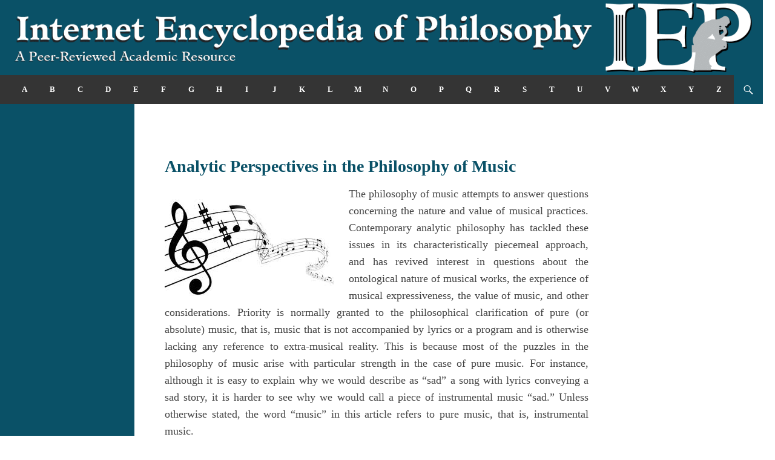

--- FILE ---
content_type: text/html; charset=UTF-8
request_url: https://iep.utm.edu/music-an/
body_size: 35641
content:
<!DOCTYPE html>
<!--[if IE 7]>
<html class="ie ie7" lang="en-US">
<![endif]-->
<!--[if IE 8]>
<html class="ie ie8" lang="en-US">
<![endif]-->
<!--[if !(IE 7) & !(IE 8)]><!-->
<html lang="en-US">
<!--<![endif]-->
<head>
	<meta charset="UTF-8">
	<meta name="viewport" content="width=device-width">
	<title>Philosophy of Music: Analytic Perspectives | Internet Encyclopedia of Philosophy</title>
	<link rel="profile" href="https://gmpg.org/xfn/11">
	<link rel="pingback" href="https://iep.utm.edu/xmlrpc.php">
	<!--[if lt IE 9]>
	<script src="https://iep.utm.edu/wp-content/themes/twentyfourteen/js/html5.js"></script>
	<![endif]-->
	<meta name='robots' content='max-image-preview:large' />

<script>
MathJax = {
  tex: {
    inlineMath: [['$','$'],['\\(','\\)']], 
    processEscapes: true
  },
  options: {
    ignoreHtmlClass: 'tex2jax_ignore|editor-rich-text'
  }
};

</script>
<link rel='dns-prefetch' href='//cdnjs.cloudflare.com' />
<link rel="alternate" type="application/rss+xml" title="Internet Encyclopedia of Philosophy &raquo; Feed" href="https://iep.utm.edu/feed/" />
<link rel="alternate" type="application/rss+xml" title="Internet Encyclopedia of Philosophy &raquo; Comments Feed" href="https://iep.utm.edu/comments/feed/" />
<link rel="alternate" title="oEmbed (JSON)" type="application/json+oembed" href="https://iep.utm.edu/wp-json/oembed/1.0/embed?url=https%3A%2F%2Fiep.utm.edu%2Fmusic-an%2F" />
<style id='wp-img-auto-sizes-contain-inline-css' type='text/css'>
img:is([sizes=auto i],[sizes^="auto," i]){contain-intrinsic-size:3000px 1500px}
/*# sourceURL=wp-img-auto-sizes-contain-inline-css */
</style>
<style id='wp-emoji-styles-inline-css' type='text/css'>

	img.wp-smiley, img.emoji {
		display: inline !important;
		border: none !important;
		box-shadow: none !important;
		height: 1em !important;
		width: 1em !important;
		margin: 0 0.07em !important;
		vertical-align: -0.1em !important;
		background: none !important;
		padding: 0 !important;
	}
/*# sourceURL=wp-emoji-styles-inline-css */
</style>
<link rel='stylesheet' id='awsm-ead-public-css' href='https://iep.utm.edu/wp-content/plugins/embed-any-document/css/embed-public.min.css?ver=2.7.12' type='text/css' media='all' />
<link rel='stylesheet' id='parent-style-css' href='https://iep.utm.edu/wp-content/themes/twentyfourteen/style.css?ver=6.9' type='text/css' media='all' />
<link rel='stylesheet' id='child-style-css' href='https://iep.utm.edu/wp-content/themes/twentyfourteen-child/style.css?ver=6.9' type='text/css' media='all' />
<link rel='stylesheet' id='twentyfourteen-lato-css' href='https://iep.utm.edu/wp-content/themes/twentyfourteen/fonts/font-lato.css?ver=20230328' type='text/css' media='all' />
<link rel='stylesheet' id='genericons-css' href='https://iep.utm.edu/wp-content/themes/twentyfourteen/genericons/genericons.css?ver=20251101' type='text/css' media='all' />
<link rel='stylesheet' id='twentyfourteen-style-css' href='https://iep.utm.edu/wp-content/themes/twentyfourteen-child/style.css?ver=20251202' type='text/css' media='all' />
<link rel='stylesheet' id='twentyfourteen-block-style-css' href='https://iep.utm.edu/wp-content/themes/twentyfourteen/css/blocks.css?ver=20250715' type='text/css' media='all' />
<script src="https://iep.utm.edu/wp-includes/js/jquery/jquery.min.js?ver=3.7.1" id="jquery-core-js"></script>
<script src="https://iep.utm.edu/wp-includes/js/jquery/jquery-migrate.min.js?ver=3.4.1" id="jquery-migrate-js"></script>
<script src="https://iep.utm.edu/wp-content/themes/twentyfourteen/js/functions.js?ver=20250729" id="twentyfourteen-script-js" defer data-wp-strategy="defer"></script>
<link rel="https://api.w.org/" href="https://iep.utm.edu/wp-json/" /><link rel="alternate" title="JSON" type="application/json" href="https://iep.utm.edu/wp-json/wp/v2/posts/24366" /><link rel="EditURI" type="application/rsd+xml" title="RSD" href="https://iep.utm.edu/xmlrpc.php?rsd" />
<meta name="generator" content="WordPress 6.9" />
<link rel="canonical" href="https://iep.utm.edu/music-an/" />
<link rel='shortlink' href='https://iep.utm.edu/?p=24366' />
<link rel="apple-touch-icon" sizes="180x180" href="/wp-content/media/fbrfg/apple-touch-icon.png?v=XBrrnd5baw">
<link rel="icon" type="image/png" href="/wp-content/media/fbrfg/favicon-32x32.png?v=XBrrnd5baw" sizes="32x32">
<link rel="icon" type="image/png" href="/wp-content/media/fbrfg/favicon-16x16.png?v=XBrrnd5baw" sizes="16x16">
<link rel="manifest" href="/wp-content/media/fbrfg/manifest.json?v=XBrrnd5baw">
<link rel="mask-icon" href="/wp-content/media/fbrfg/safari-pinned-tab.svg?v=XBrrnd5baw" color="#5bbad5">
<link rel="shortcut icon" href="/wp-content/media/fbrfg/favicon.ico?v=XBrrnd5baw">
<meta name="msapplication-config" content="/wp-content/media/fbrfg/browserconfig.xml?v=XBrrnd5baw">
<meta name="theme-color" content="#ffffff">		<style type="text/css" id="twentyfourteen-header-css">
				.site-title,
		.site-description {
			clip-path: inset(50%);
			position: absolute;
		}
				</style>
				<style id="wp-custom-css">
			body {
  background-color: white !important;
  background-image: none !important;
}

/* Target the container that holds the logo */
div:has(img[src*="IEP-logo-remastered.png"]) {
  width: 100% !important;
  max-width: none !important;
}

header, .site-header, #masthead, .header-container {
  width: 100% !important;
  max-width: none !important;
}

h1{text-align:left}
h2{text-align:left}
h3{text-align:left}
h4{text-align:left}
h5{text-align:left}
h6{text-align:left}
ol{text-align:left}
li{text-align:left}
/* hyphenation */
p {
	font-family: Georgia, "Times New Roman", Times, serif, sans-serif;
	-moz-hyphens: auto;
	-ms-hyphens: auto;
	-webkit-hyphens: auto;
	hyphens: auto;
	word-wrap: break-word;
}

article {
  margin: 40px auto;
  max-width: 650px;
  line-height: 1.6;
  font-size: 18px;
  color: #444;
  padding: 0 10px;
}


body.single #primary-sidebar {
  display: none;
}

/*
body.single .site-description {
  display: none;
}
*/


body.single .secondary-navigation {
  display: none;
}
		</style>
		<script>
  (function(i,s,o,g,r,a,m){i['GoogleAnalyticsObject']=r;i[r]=i[r]||function(){
  (i[r].q=i[r].q||[]).push(arguments)},i[r].l=1*new Date();a=s.createElement(o),
  m=s.getElementsByTagName(o)[0];a.async=1;a.src=g;m.parentNode.insertBefore(a,m)
  })(window,document,'script','//www.google-analytics.com/analytics.js','ga');

  ga('create', 'UA-8636035-1', 'auto');
  ga('send', 'pageview');

</script>
</head>

<body data-rsssl=1 class="wp-singular post-template-default single single-post postid-24366 single-format-standard wp-embed-responsive wp-theme-twentyfourteen wp-child-theme-twentyfourteen-child group-blog header-image full-width singular">
<div id="page" class="hfeed site">
		<div id="site-header">
		<a href="https://iep.utm.edu/" rel="home" style='display:block;'>
			<img src="/wp-content/media/IEP-logo-remastered.png" alt="">
		</a>
	</div>
	
	<header id="masthead" class="site-header" role="banner">
		<div class="header-main">
			<h1 class="site-title"><a href="https://iep.utm.edu/" rel="home">Internet Encyclopedia of Philosophy</a></h1>

			<div class="search-toggle">
				<a href="#search-container" class="screen-reader-text">Search</a>
			</div>

			<nav id="primary-navigation" class="site-navigation primary-navigation" role="navigation">
				<button class="menu-toggle">Primary Menu</button>
				<a class="screen-reader-text skip-link" href="#content">Skip to content</a>
				<div class="menu-toc-container"><ul id="menu-toc" class="nav-menu"><li id="menu-item-16644" class="menu-item menu-item-type-post_type menu-item-object-page menu-item-16644"><a href="https://iep.utm.edu/a/">A</a></li>
<li id="menu-item-16645" class="menu-item menu-item-type-post_type menu-item-object-page menu-item-16645"><a href="https://iep.utm.edu/b/">B</a></li>
<li id="menu-item-16646" class="menu-item menu-item-type-post_type menu-item-object-page menu-item-16646"><a href="https://iep.utm.edu/c/">C</a></li>
<li id="menu-item-16647" class="menu-item menu-item-type-post_type menu-item-object-page menu-item-16647"><a href="https://iep.utm.edu/d/">D</a></li>
<li id="menu-item-16648" class="menu-item menu-item-type-post_type menu-item-object-page menu-item-16648"><a href="https://iep.utm.edu/e/">E</a></li>
<li id="menu-item-16649" class="menu-item menu-item-type-post_type menu-item-object-page menu-item-16649"><a href="https://iep.utm.edu/f/">F</a></li>
<li id="menu-item-16650" class="menu-item menu-item-type-post_type menu-item-object-page menu-item-16650"><a href="https://iep.utm.edu/g/">G</a></li>
<li id="menu-item-16651" class="menu-item menu-item-type-post_type menu-item-object-page menu-item-16651"><a href="https://iep.utm.edu/h/">H</a></li>
<li id="menu-item-16652" class="menu-item menu-item-type-post_type menu-item-object-page menu-item-16652"><a href="https://iep.utm.edu/i/">I</a></li>
<li id="menu-item-16653" class="menu-item menu-item-type-post_type menu-item-object-page menu-item-16653"><a href="https://iep.utm.edu/j/">J</a></li>
<li id="menu-item-16654" class="menu-item menu-item-type-post_type menu-item-object-page menu-item-16654"><a href="https://iep.utm.edu/k/">K</a></li>
<li id="menu-item-16655" class="menu-item menu-item-type-post_type menu-item-object-page menu-item-16655"><a href="https://iep.utm.edu/l/">L</a></li>
<li id="menu-item-16656" class="menu-item menu-item-type-post_type menu-item-object-page menu-item-16656"><a href="https://iep.utm.edu/m/">M</a></li>
<li id="menu-item-16657" class="menu-item menu-item-type-post_type menu-item-object-page menu-item-16657"><a href="https://iep.utm.edu/n/">N</a></li>
<li id="menu-item-16658" class="menu-item menu-item-type-post_type menu-item-object-page menu-item-16658"><a href="https://iep.utm.edu/o/">O</a></li>
<li id="menu-item-16659" class="menu-item menu-item-type-post_type menu-item-object-page menu-item-16659"><a href="https://iep.utm.edu/p/">P</a></li>
<li id="menu-item-16660" class="menu-item menu-item-type-post_type menu-item-object-page menu-item-16660"><a href="https://iep.utm.edu/q/">Q</a></li>
<li id="menu-item-16661" class="menu-item menu-item-type-post_type menu-item-object-page menu-item-16661"><a href="https://iep.utm.edu/r/">R</a></li>
<li id="menu-item-16662" class="menu-item menu-item-type-post_type menu-item-object-page menu-item-16662"><a href="https://iep.utm.edu/s/">S</a></li>
<li id="menu-item-16663" class="menu-item menu-item-type-post_type menu-item-object-page menu-item-16663"><a href="https://iep.utm.edu/t/">T</a></li>
<li id="menu-item-16664" class="menu-item menu-item-type-post_type menu-item-object-page menu-item-16664"><a href="https://iep.utm.edu/u/">U</a></li>
<li id="menu-item-16665" class="menu-item menu-item-type-post_type menu-item-object-page menu-item-16665"><a href="https://iep.utm.edu/v/">V</a></li>
<li id="menu-item-16666" class="menu-item menu-item-type-post_type menu-item-object-page menu-item-16666"><a href="https://iep.utm.edu/w/">W</a></li>
<li id="menu-item-16667" class="menu-item menu-item-type-post_type menu-item-object-page menu-item-16667"><a href="https://iep.utm.edu/x/">X</a></li>
<li id="menu-item-16668" class="menu-item menu-item-type-post_type menu-item-object-page menu-item-16668"><a href="https://iep.utm.edu/y/">Y</a></li>
<li id="menu-item-16669" class="menu-item menu-item-type-post_type menu-item-object-page menu-item-16669"><a href="https://iep.utm.edu/z/">Z</a></li>
</ul></div>			</nav>
		</div>

		<div id="search-container" class="search-box-wrapper hide">
				<div class="search-box">
<script>
  (function() {
    var cx = '001101905209118093242:rsrjvdp2op4';
    var gcse = document.createElement('script');
    gcse.type = 'text/javascript';
    gcse.async = true;
    gcse.src = (document.location.protocol == 'https:' ? 'https:' : 'http:') +
        '//www.google.com/cse/cse.js?cx=' + cx;
    var s = document.getElementsByTagName('script')[0];
    s.parentNode.insertBefore(gcse, s);
  })();
</script>
<gcse:searchbox-only></gcse:searchbox-only>
			</div>
		</div>
	</header><!-- #masthead -->

	<div id="main" class="site-main">
	<div id="primary" class="content-area">
		<div id="content" class="site-content" role="main">
			
<article id="post-24366" class="post-24366 post type-post status-publish format-standard hentry category-aesthetics">
	
	<!-- Custom remove entry header -->

	
	<div class="entry-content">
		<h1>Analytic Perspectives in the Philosophy of Music</h1>
<p><a href="https://iep.utm.edu/wp-content/media/music-an-graphic.jpg"><img fetchpriority="high" decoding="async" width="280" height="180" class="alignleft size-full wp-image-24371 headimage" src="https://iep.utm.edu/wp-content/media/music-an-graphic.jpg" alt="musical notes" /></a>The philosophy of music attempts to answer questions concerning the nature and value of musical practices. Contemporary analytic philosophy has tackled these issues in its characteristically piecemeal approach, and has revived interest in questions about the ontological nature of musical works, the experience of musical expressiveness, the value of music, and other considerations. Priority is normally granted to the philosophical clarification of pure (or absolute) music, that is, music that is not accompanied by lyrics or a program and is otherwise lacking any reference to extra-musical reality. This is because most of the puzzles in the philosophy of music arise with particular strength in the case of pure music. For instance, although it is easy to explain why we would describe as “sad” a song with lyrics conveying a sad story, it is harder to see why we would call a piece of instrumental music “sad.” Unless otherwise stated, the word “music” in this article refers to pure music, that is, instrumental music.</p>
<p>While it would be hard to point to uncontroversial solutions to any of these problems, this is not to deny that substantial conceptual clarifications have been made. In the case of musical expressiveness, a fundamental distinction has been traced, and is widely accepted, between the expression of emotions as the manifestation of psychological states and expressiveness as the mere presentation of the outward characteristics associated with emotions. Conflating the former with the latter gives rise to the mistaken assumption that emotional descriptions of music must refer to an actual emotional state either in the listener or perhaps in the composer.</p>
<p>The field of musical ontology is largely a reflection of debates in general ontology, although some issues are peculiar to the musical case. For instance, philosophers have debated whether the differences in appreciative focus across musical traditions warrant a different ontological characterisation of works in those traditions. Consider the case of rock music: the main focus is often the record as opposed to the live performance of the piece, which is arguably the critical focus in the Western classical tradition. This may suggest that we ought to construe the work of rock music as ontologically different from the work of classical music, as the former is a track, whereas the latter is a work for performance.</p>
<p>Finally, analytic philosophy of music has attempted to solve the riddle of musical value: how is pure music valuable to our lives if it makes no reference whatsoever to our world? The most original solutions to this problem have tried to show that it is precisely the music’s abstractness that explains its value and appeal.</p>
<h3>Table of Contents</h3>
<ol>
<li><a href="#H1">Definitions of Music</a>
<ol>
<li><a href="#SH1a">Definitional Proposals </a></li>
<li><a href="#SH1b">Related Issues</a></li>
</ol>
</li>
<li><a href="#H2">Musical Expressiveness</a>
<ol>
<li><a href="#SH2a">Two Basic Distinctions </a></li>
<li><a href="#SH2b">Accounts of Musical Expressiveness </a>
<ol>
<li><a href="#SSH2bi">Arousal Theory</a></li>
<li><a href="#SSH2bii">Resemblance Theories </a></li>
<li><a href="#SSH2biii">Persona Theory </a></li>
<li><a href="#SSH2biv">Other Accounts </a></li>
</ol>
</li>
<li><a href="#SH2c">Literalism vs. Metaphoricism </a></li>
<li><a href="#SH2d">Emotions Aroused by Music</a>
<ol>
<li><a href="#SSH2di">The Sceptical View</a></li>
<li><a href="#SSH2dii">Emotional Contagion </a></li>
<li><a href="#SSH2diii">Negative Emotions </a></li>
</ol>
</li>
</ol>
</li>
<li><a href="#H3">Ontology of Music</a>
<ol>
<li><a href="#SH3a">Fundamental Ontology </a>
<ol>
<li><a href="#SSH3ai">Nominalism</a></li>
<li><a href="#SSH3aii">Platonism </a></li>
<li><a href="#SSH3aiii">Sceptical Views</a></li>
</ol>
</li>
<li><a href="#SH3b">Comparative Ontology </a>
<ol>
<li><a href="#SSH3bi">Rock </a></li>
<li><a href="#SSH3bii">Jazz </a></li>
<li><a href="#SSH3biii">A Sceptical View </a></li>
</ol>
</li>
<li><a href="#SH3c">Performance Authenticity</a></li>
</ol>
</li>
<li><a href="#H4">Musical Understanding</a>
<ol>
<li><a href="#SH4a">Concatenationism</a></li>
<li><a href="#SH4b">Architectonicism</a></li>
</ol>
</li>
<li><a href="#H5">Musical Value and Profundity</a>
<ol>
<li><a href="#SH5a">Values of Music </a></li>
<li><a href="#SH5b">Profundity</a></li>
</ol>
</li>
<li><a href="#H6">References and Further Reading</a></li>
</ol>
<h2><a name="H1"></a>1. Definitions of Music</h2>
<h3><a name="SH1a"></a>a. Definitional Proposals</h3>
<p>In comparison to the extensive scrutiny devoted to the general definition of art, the definition of music has received little attention. One may be tempted to dismiss the need for a philosophical definition, as music textbooks routinely present definitions of music that are taken to be relatively uncontroversial. However, while music textbooks may be unanimous in defining music as sound sequences that present elements such as melody, harmony, and rhythm, none of these features is <em>necessary</em> for something to count as a piece of music. Moreover, the occurrence of melodic intervals and rhythmic patterns in natural contexts suggest that these features are also <em>insufficient</em> to make something music: there are melodic intervals in birdsong, pitched sounds produced by the howling of the wind, and rhythmic patterns in heartbeats, but none of these should count as music (at least under the reasonable assumption that music requires human agency).</p>
<p>Examine here are two prominent attempts at a definition of music, a sceptical view of those attempts, and issues broadly related to the definitional problem.</p>
<p>Jerrold Levinson starts from the intuitive notion that music is <em>organized sound</em> (“The Concept of Music” 269). While this may seem correct, it does not yield a definition with the intended scope, as it would include human speech, Morse code, animal calls, and countless other non-musical phenomena. A possibility is to amend the definition by specifying that the organized sounds in question are produced for the purpose of aesthetic appreciation. While this would exclude some of the examples mentioned above, it would also fail to include what are arguably central cases of music the purpose of which is not that of being appreciated aesthetically. This is the case for military music, some music accompanying ritual, at least some film music, and other instances of music in which its main function is not related to its aesthetic appreciation. The amended definition would also problematically include sound arts other than music, such as poetry. Levinson believes that these shortcomings may be resolved if we define the purpose of music as the <em>enrichment or intensification of experience</em> achieved through an active engagement with it, where the active engagement may include activities ranging from attentive listening, to dancing, and to marching to the music. Music for dancing, marching, or praying would thus be included in the definition, as our experience is heightened, intensified, or otherwise enriched by our active engagement with organized sounds. To this qualification we must add another one: in music we engage with sounds primarily <em>as sounds</em>. This further caveat is necessary to exclude cases such as spoken poetry, where our engagement with the sounds primarily aims at the linguistic meaning they convey. From these observations we arrive at a definition of music as “sounds temporally organized by a person for the purpose of enriching or intensifying experience through active engagement (for example, listening, dancing, performing) with the sounds regarded primarily, or in significant measure, as sounds” (“The Concept of Music” 273).</p>
<p>Against Levinson’s proposal, Andrew Kania observes that the above definition is too narrow (“Definition” 8). A musician’s daily practice of scales, or a violin tune played to startle a friend in the middle of the night, ought intuitively to count as music, yet they fail to meet the requirements set out by Levinson’s definition: scale practising is not meant to enrich or intensify experience, nor is one’s playing the violin to play a prank on a sleepy friend. More problematically, the whole category of Muzak is excluded by Levinson’s definition (by Levinson’s own admission), as Muzak is not produced with the purpose of enriching or intensifying experience, but rather with that of inducing a particular mood or attitude. Kania observes that this seems to confuse classificatory and evaluative issues: Muzak may be <em>bad</em> music, but it certainly is music.</p>
<p>These cases may tempt one to include in the definition features such as pitch and rhythm, as these may allow us to include the examples unduly excluded by Levinson. But to make these a necessary feature would make the definition too restrictive, in that it would exclude avant-garde music that lacks pitched sounds or a rhythm, such as Yoko Ono’s <em>Toilet Piece</em> (1971), which is constituted by the sound of a flushing toilet. Kania’s strategy to get out of this impasse is a disjunctive definition (“Definition” 12). His proposal reads as follows: “Music is (1) any event intentionally produced or organized (2) to be heard, and (3) <em>either</em> (a) to have some basic musical features, such as pitch or rhythm, <em>or</em> (b) to be listened to for such features” (Kania, “Definition” 11).</p>
<p>Note that the disjunction allows us to include both a musician’s practice routine, which meets condition 3(a), and cases such as Ono’s <em>Toilet Piece</em>, which lack such elements but presuppose that we would listen for such features, as they are typical of most music.</p>
<p>Against these attempts, Jonathan McKeown-Green has argued that definitions attempting to preserve our pre-theoretical intuitions as to what music is may fall short of providing what we reasonably expect from a definition of something. He suggests that definitions such as Kania’s and Levinson’s are ill-equipped to provide a “future-proof” definition of music, as further developments of current musical practices may change folk intuitions in such a way as to make their current definitions unable to include things that future folk intuitions would consider music. While McKeown-Green leaves open the possibility of future methodological refinements that may address these issues, his view casts a sceptical doubt on the definitional enterprise.</p>
<h3><a name="SH1b"></a>b. Related Issues</h3>
<p>In addition to these disputes, which target clearly and specifically the definitional issue, other contributions address the question of what music is in more peripheral ways. For instance, Stephen Davies (&#8220;John Cage&#8217;s <em>4’ 33”</em>”) and Julian Dodd (&#8220;What <em>4’ 33”</em> Is”) discuss the issue of whether silent pieces, such as John Cage’s famous <em>4’ 33”</em>, should indeed count as music. While they both hold it should not, and prefer to classify it as a non-musical work for performance, they disagree about the nature of the work. According to Davies, <em>4’ 33”</em> contains the environmental sounds that occur while it is being performed—he compares this to “an empty picture frame that is presented by an artist who specifies that her artwork is whatever can be seen through it” (459). Against this, Dodd holds that the work is merely <em>about</em> those environmental sounds. For, if the work is a work of performance art—something Davies grants—then it is impossible for it to include, as part of its content, sound events that are not performed by the work’s performers (6–8).</p>
<p>Other philosophers have focused on the distinction between natural and musical sounds, or, more generally, non-musical and musical sounds. Roger Scruton (19) distinguishes the latter two by the way we listen to them: we attend to non-musical sounds <em>causally</em>, as we are interested in the sounds’ sources, whereas musical sounds are listened to <em>acousmatically</em>, that is, independently from their sources.</p>
<p>John Andrew Fisher considers causal listening a possibility both in the case of musical sounds and natural sounds, but he draws the distinction between the two by specifying that they are produced by different objects: whereas natural sounds are produced by <em>ecologically natural</em> objects, musical sounds are produced by <em>artefactual</em> objects, such as musical instruments (“The Value of Natural Sounds”). This distinction grounds the <em>otherness</em> that is typical of natural sounds and the experience of <em>inevitability</em> that is associated with them. Additionally, Fisher characterises natural sounds as being <em>attentionally unframed</em> (a natural soundscape does not prescribe privileged focus on a foreground, whereas this happens regularly in the musical case), <em>temporally unframed</em> (a natural soundscape does not have a beginning, midpoint, or end), and unrepeatable (unlike most musical works) (“What the Hills Are Alive With”).</p>
<p>John Dyck has challenged both Scruton and Fisher’s accounts, on the ground that they leave unexplained the way in which natural and musical sounds coexist in sound art. Consider for instance works such as Jon Hopkins and King Creosote’s album <em>Diamond Mine</em> (2011), in which musical moments unfold over a background of environmental sounds. In mixed contexts such as this, we cannot appeal to incompatible ways of listening (causal vs. acousmatic) or incompatible standards of evaluation (attentionally and temporally unframed vs. framed). In other words, a suitable account of the distinction should not explain just the <em>difference</em> between the two types of sounds, but also their <em>interaction</em>. Dyck proposes the following dual distinction: natural and musical sounds differ <em>causally</em>, in that the former are caused by natural objects, the latter by artefactual objects, and <em>acousmatically</em>, in that the former “tend to have a greater variation of microtones, microrhythms, and microtimbres than human environments” (Dyck 298).</p>
<h2><a name="H2"></a>2. Musical Expressiveness</h2>
<h3><a name="SH2a"></a>a. Two Basic Distinctions</h3>
<p>Discussions of musical expressiveness are likely to begin by distinguishing between <em>expressing</em> an emotion and <em>being expressive of</em> an emotion. The distinction is standard since at least Kivy (<em>The Corded Shell</em>, 1980), although it can be found earlier in Tormey (1971). Expressing an emotion means to outwardly manifest a felt emotional state. For instance, I feel sad and express my sadness by weeping and being downcast. For something to be expressive of an emotion, on the other hand, means merely to display the outward manifestations of such an emotion. For instance, a Saint Bernard’s face is expressive of sadness because its snout presents the drooping features associated with sadness, although the dog may be perfectly happy. Similarly, an actor’s behaviour on the stage over the course of a play is expressive of a number of emotions without the actor necessarily going through these emotions himself. This opposition distinguishes expressive contexts that require an actual emotional state—my behaviour is expressing sadness only if I am actually sad—from expressive contexts that do not require such a state—for the actor and the Saint Bernard to look sad, nobody needs to feel actual sadness. Contemporary analytic philosophers are inclined to take music to be an example of the latter case. While the emotions expressed by the music may often be related to actual emotions—such as when listening to a sad song leads us to feel sad—the music is expressive of emotions independently of anyone’s felt emotional state.</p>
<p>Another important, related distinction is between the emotions in the music and those in the listener. Lay people are inclined to confuse conceptually (if not phenomenologically) the emotions <em>aroused</em> by the music with the emotions <em>expressed</em> by the music. Consider this example: a happy song at a party makes someone feel cheerful. The lonely guy in the corner hears the cheerfulness of the song too, yet his depressed mood isn’t affected by it. Or if it is, the music’s happiness may even be a source of frustration. The contrast is between happiness as a state the music induces in the listener and happiness as a state attributed to the music itself. Section 2.b deals with accounts of the latter phenomenon, whereas section 2.c examines philosophical issues related to the former.</p>
<h3><a name="SH2b"></a>b. Accounts of Musical Expressiveness</h3>
<h4><a name="SSH2bi"></a>i. Arousal Theory</h4>
<p>While the previous section distinguishes the music’s emotional expressiveness from emotional arousal, an elegant view describes the former as an instance of the latter. In its crudest form, the idea explains the music’s expressiveness of an emotion in terms of the music’s disposition to arouse such an emotional state in a listener. This is the <em>arousal theory </em>of musical expressiveness.</p>
<p>In this basic form, the theory is doomed to failure. On the one hand, some listeners who perceive the music’s expressive character deny ever being moved to feel such emotions themselves. On the other hand, the emotions a piece of music has a disposition to arouse may differ from those we ascribe to the music itself—think again of the guy in the corner, who was frustrated by the music’s happiness. Additionally, the theory cannot explain the way in which expressiveness contributes to the music’s value: if expressiveness is reduced to emotional arousal, then a suitable emotion-inducing drug could supply whatever value is provided by the music’s expressive character. This goes against the intuition that the value of a musical piece’s expressiveness is intrinsically linked to the music and could not be retrieved otherwise. Finally, the arousal theory fails to explain why we would listen to music that is expressive of fear, anguish, or other negative state: if these expressive properties were to be analysed as the music’s disposition to arouse similar emotional states in us, we would probably refrain from listening to such music altogether (more about this in section 2.d.iii).</p>
<p>Derek Matravers defends a version of the arousal theory that he believes capable of facing these difficulties. He claims that the emotions aroused by music are not full-blown emotions, but rather feelings, as they are deprived of the cognitive component typical of emotions. Moreover, Matravers denies that the feeling aroused by the music is always, and only, the one ascribed to the music. Rather, the listener’s emotional response may vary, as does our emotional response to emotions in human beings. Sad music, for instance, is music which normally arouses emotional responses of the sort that would constitute an appropriate reaction to someone’s expression of sadness. These responses are arguably limited, but certainly are not restricted to sadness only. We may for instance appropriately react to sadness with compassion or pity.</p>
<p>While Matravers’ work remains a classic reading in contemporary analytic philosophy of music, his view is normally deemed incapable of solving at least some of the problems that threaten cruder versions of the arousal theory. Justine Kingsbury observes how in other contexts we hardly ever run together the expression of an emotion (or feeling) and its arousal. One may be saddened by other people’s happiness, or worried by someone’s continuous expressions of anger, or feel some sort of <i>Schadenfreude</i> when confronted with expressions of distress. Given the commonplace nature of the conceptual distinction between emotional expression and arousal, it would be weird to think that these should be analysed as equivalent in the musical case.</p>
<p>Matravers would presumably respond to this objection by saying that the two cases are akin as in both cases the appropriate response to emotional expression is an emotional response. We react with sadness (or pity) to someone’s sadness, and we react to sad music in a similar way. But this reply would need to deal with Kingsbury’s other objection: on what grounds can Matravers disqualify as <em>inappropriate</em> the reaction of the listener who does not feel appropriate emotional reactions to sad music? While there are reasons to describe as appropriate the emotional reaction to the misery of another human being, it is unclear in what sense the expressive character of inanimate objects such as musical works requires or invites an emotional reaction.</p>
<h4><a name="SSH2bii"></a>ii. Resemblance Theories</h4>
<p>Resemblance theories of musical expressiveness hold that the music’s expressive properties are due to their resemblance to human expressive behaviour. This is probably the most widely supported philosophical theory of musical expressiveness, and it was first independently proposed by both Stephen Davies (“The Expression of Emotion in Music”) and Peter Kivy (<em>The Corded Shell</em>).</p>
<p>While the two versions of the theory are often discussed together, it is worth stressing their differences. In order to do so, I consider Kivy’s theory first, and then move on to Davies’. After that, I consider objections raised against both views.</p>
<p>The resemblance theory defended by Kivy is known as the <em>contour theory</em> of musical expressiveness. It owes its name to the intuition that the reason why music is expressive of emotions is to be found in the resemblance between melodic contour and human emotional prosody. In other words, music expressive of sadness sounds like human speech when we are in the grip of sadness, and so it acquires its expressive character. According to Kivy, resemblances between music and human behaviour are not limited to vocal behaviour, but also include resemblances to bodily behaviour. Music that is sad moves downwards and slowly, whereas happy music is sprightly and often proceeds by leaps.</p>
<p>According to Kivy, resemblance is not the only source of musical expressiveness. He claims that it is impossible to make sense of the expressive character of some elements of the Western musical tradition on the grounds of their resemblance to human expressive behaviour. His example is that of major and minor chords, which do not resemble in any salient way the vocal or bodily behaviour of happy and sad people, yet are consistently described as happy and sad respectively. Kivy’s solution is to assume that some musical features acquire their expressive character by convention (<em>The Corded Shell</em> 80). This is not unproblematic: how could we successfully establish the conventional connection between sadness and minor chords if these sounded entirely neutral at first?</p>
<p>Davies’ theory is named by its author <em>appearance emotionalism</em>. It holds that music is expressive because it resembles emotion characteristics in appearance, that is, the outward manifestations of human emotions. Davies is inclined to stress the importance of the music’s resemblance to human bodily expressive behaviour, as opposed to vocal (“Artistic Expression” 182). The theory shares with Kivy’s contour theory the idea that music’s expressive character depends on its resemblance to human expressive behaviour and is independent from any actual emotion in the composer or in the listener. Davies points out three main differences between his view and Kivy’s (<em>Musical Meaning</em> 260–267). First, he denies that music, strictly speaking, <em>expresses</em> emotions, as it merely presents the aural appearance of expressive behaviour, and this does not warrant talk of expression. Second, he concedes that music may express Platonic attitudes, that is, emotional states that require an object, such as admiration, pride, or hope. According to Davies, this may be achieved by suitably long and complex musical passages, which convey the succession of feelings and behavioural components typical of such attitudes. Third, Davies claims that music may be about the emotion it expresses, whereas Kivy holds to the formalist view that music isn’t about anything at all. While emotion characteristics in appearance do not by themselves refer to the emotion they are expressive of, they may do so in the appropriate context. Think of using a picture of a Saint Bernard’s sad-looking face to show how you are feeling. In this case, the emotion characteristic in appearance presented by the picture would be referring to your emotional state. Likewise, music can be about the emotions it presents.</p>
<p>A historical note: the intuition that the music’s expressive power lies in its resemblance to human expressive behaviour is an old one and can be traced back to Plato. The resemblance theories proposed by Kivy and Davies advance this idea while at the same time detaching it from the assumption that the emotions in the music had to be related to actual emotional states either in the listener or in the composer. In this resides their main element of novelty.</p>
<p>Resemblance theories have been criticised on numerous grounds. Various commentators have argued that, while they may correctly characterise resemblance to human expressive behaviour as (part of) the explanation of why we hear music as expressive of emotions, they fail to characterise the experience of musical expressiveness (see Levinson “Musical Expressiveness” 195–199, and Matravers ch. 7).</p>
<p>Additionally, Levinson has argued against Davies that appearance emotionalism is unable to describe what would count as the <em>musical</em> presentation of emotion characteristics: “(w)e can give content to ‘sad human appearance’ by glossing it as ‘the appearance sad humans typically display.’ But we can’t analogously give content to ‘sad musical appearance.’ There is no such thing as the appearance or kind of appearance that sad music typically displays” (“Musical Expressiveness” 197).</p>
<h4><a name="SSH2biii"></a>iii. Persona Theory</h4>
<p>Levinson has defended the view that musical expressiveness is essentially the expression of a fictional musical agent, or “persona.” His assumption is that expressiveness can make sense only if it is reduced to some kind of expression: the puzzle of expressiveness is to understand how it is possible for some objects deprived of a psychological life, such as works of music, to be described as possessing psychological properties like happiness or sadness. The riddle is readily solved if we postulate that whenever we hear expressive music, we are hearing it as the expression of emotions in music of a fictional musical agent.</p>
<p>Critics of Levinson’s view tend to stress how competent listeners seem to be able to detect and appreciate the music’s expressive character without any imaginative engagement with a fictional agent they hear in the music (Davies, “Artistic Expression” 189). Levinson’s reply to this is that these processes may often not be conscious. A second, more radical objection to the persona theory holds that, even granting for the sake of the argument that we do in fact hear music as the expression of fictional individuals, a piece of pure music is typically unable to constrain a plausible and coherent narrative about its development. Is the work the expression of a single persona or multiple ones? Is the dialogue between the strings and winds a fight between two imaginary agents or the internal struggle of a single one? In other words, a work of music <em>underdetermines</em> the coherent narratives in terms of musical personae it may elicit. The problem with this is that it is unlikely that all of these narratives will result in a similar verdict with regard to the piece’s expressive character (Davies, “Artistic Expression” 190).</p>
<h4><a name="SSH2biv"></a>iv. Other Accounts</h4>
<p>Jenefer Robinson, in her <em>Deeper than Reason</em>, is noteworthy for the attention she devotes to empirical research on emotions, as well as for her attempt to develop a notion of expressiveness that could be applied to art forms other than music. According to Robinson, highly expressive works of art allow the appreciator to feel what it is like to be in the emotional state the work is expressive of (see, for instance, Robinson 290).</p>
<p>Unlike Levinson, Robinson does not believe that all expressiveness requires an expressing persona. She contends, however, that some music in the Western canon invites such a listening. Relatedly, it is also noteworthy that Robinson is willing to make concessions to the discredited expression theory of expressiveness, according to which a work of art’s expressive properties are due to its creator’s emotional state. As it is, this theory is untenable: we know that artists have created exuberant and joyful works while being depressed, and it is in any case unlikely that an artist will remain in a single emotional state throughout the creation of a complex work of art such as a symphony. Robinson concedes, however, that <em>some</em> musical works, particularly those in the Romantic tradition, may present an emotional state felt by their authors (325). In these cases, we may be justified in identifying the persona in the music as the work’s author.</p>
<p>Charles Nussbaum has defended a sophisticated version of the arousal theory built around the idea that we form a mental representation of a musical work as a virtual terrain. Just like the ordinary space surrounding us, musical space offers affordances, that is, action possibilities. On this view, the arousal of feelings by music is due to off-line motor states that the music puts us into in virtue of our spatial representation of the musical surface (214). Nussbaum’s theory is ambitious and has probably not yet received the sustained consideration it deserves. Some critics have doubted if it could fend off standard objections to cruder versions of the arousal theory (see for instance Trivedi 47–48).</p>
<p>Saam Trivedi in 2017 defended an imaginationist account of musical expressiveness. According to him, the experience of musical expression centrally involves imagination, although it may do so in different ways. The basic way we use imagination in relation to music is to imagine the music itself as a sentient being expressing its emotional states, but other types of imaginative engagement are available (133–139). For instance, we could imagine that the music is the expression of emotions of an indeterminate persona, or that we are ourselves in the emotional states the music is expressive of (139–143).</p>
<h3><a name="SH2c"></a>c. Literalism vs. Metaphoricism</h3>
<p>A debate parallel to that concerning musical expressiveness is the one regarding the status of our descriptions of music in emotional terms. When we describe music as “‘sad,” “happy,” and the like, are we speaking literally or, rather, using metaphors in order to grasp aspects of the music that we cannot quite describe in literal terms? The former option is dubbed <em>literalism</em>, whereas the latter can be called <em>metaphoricism</em>.</p>
<p>An early metaphoricist proposal is the one by Nelson Goodman. He claimed that music <em>metaphorically exemplifies</em> expressive properties (85). Suppose you have a new suit made. The tailor shows you swatches of fabric to let you choose your preferred colour and material. The swatches possess a variety of properties, but exemplify only some of them—for instance, they exemplify colour and thickness, but not size. A way to put this is to say that exemplification is possession plus reference. Goodman builds his account of expressiveness on this basic notion of exemplification, with the relevant difference that expressive properties, unlike properties such as colour or size, are not literally possessed by inanimate objects. In the case of expressiveness, then, exemplification is reference to a property that is <em>metaphorically</em> possessed by an object. For instance, a work of music is expressive of sadness if it refers to the property of sadness that it possesses metaphorically.</p>
<p>Goodman’s view has been frequently criticised, especially for the rather obscure notion of metaphoric possession that is central to it (see for instance Davies, <em>Musical Meaning</em> 145–150).</p>
<p>Roger Scruton holds common descriptions of music in spatial and emotional terms to be irreducibly metaphorical. They are metaphorical because they describe in spatial terms something that is not literally extended in space and in emotional and psychological terms something that has no mental states. These metaphors cannot be paraphrased into literal statements, yet they are indispensable because they describe the way in which we imaginatively engage with music. This claim receives support from Scruton’s broader account of musical understanding (see section 4; see Trivedi 67–72 for criticism of Scruton’s metaphoricism).</p>
<p>Against these theorists, Stephen Davies defends a literalist position (“Music and Metaphor”). His strategy is to appeal to the secondary meaning taken by emotion terms when they are used to describe the outward manifestations of emotions. For instance, we may describe a tragic mask as “sad,” and by this we would mean not that the mask is in some actual state of sadness, but rather that it displays the physiognomy associated with sadness. Emotional descriptions of music work in a similar way. When we call a piece of music “sad,” we are using the term in the secondary sense referring to the outward manifestations of sadness, its behavioural correlates, rather than in the primary sense referring to a psychological state. Davies clarifies his view by stressing that the connection between the two uses of the word “sad” (the psychological one, and the behavioural one) is not one of mere homonymy (as in the use of “bank” to indicate both a financial institution and a riverside), but rather an instance of polysemy, that is, of distinct but related meanings (as in the use of “mole” to refer to both a burrowing animal and an undercover agent).</p>
<h3><a name="SH2d"></a>d. Emotions Aroused by Music</h3>
<p>There are two main issues related to the emotions aroused by music in listeners. The first is the question as to whether instrumental music may arouse emotions (at least <em>some</em> emotions) and how it may do so. The second is the question as to whether any of these emotions are relevant to the appreciation of music <em>qua</em> music.</p>
<h4><a name="SSH2di"></a>i. The Sceptical View</h4>
<p>I start from a sceptical view of emotional arousal defended by Peter Kivy (<em>Music Alone</em> ch. 8). While he does not deny that listening to music regularly arouses garden-variety emotions (happiness, sadness, and so on), Kivy denies that any emotion of this sort is relevant to the appreciation or understanding of music <em>as music</em>. This apparently sweeping claim is best understood in light of Kivy’s preferred theory of emotions, that is, a cognitive theory according to which emotions always come with a feeling-state component, an intentional object, and an appropriate belief. Pure music is deprived of the propositional content or extra-musical references necessary to supply a relevant intentional object and belief. So music <em>alone</em> cannot arouse such emotions in us. However, music often gives rise to all sorts of idiosyncratic associations in the listener’s mind. It is these that, according to Kivy, provide the material necessary to the arousal of happiness, sadness, and the like. It is a short step from here to a sceptical position: if garden-variety emotions are aroused by music because of associated content brought to mind by the listening experience, then it is, properly speaking, that content that does the arousal and not the music. Moreover, if the emotional arousal in question is prompted by content that is contingently related to the piece that calls it to mind, then the emotions aroused are irrelevant to the appreciation of the piece. They may in fact be of a completely different character to two different listeners who associate different contents with the piece in question.</p>
<p>There is only one sort of emotion that, according to Kivy, is connected to our appreciation of music. Unsurprisingly, this emotion fits the cognitive view of emotions in that it has an intentional object and a corresponding belief. More precisely, this nameless emotion is one that takes the music as an object and, correspondingly, the belief that the piece is beautiful, well-crafted, skilful, and so forth. Among the properties of the piece that may give rise to such emotional response are also expressive properties. A sad musical work may be beautifully sad, that is, it may express sadness in particularly poignant and well-suited musical means. But this is not to say that the appreciation of such a characteristic is going to arouse sadness in us. Rather, the emotion aroused in these cases is the very same nameless emotion mentioned earlier, a response that takes the music as an object and is sustained by the belief that the music is skilfully, beautifully, and powerfully expressive.</p>
<h4><a name="SSH2dii"></a>ii. Emotional Contagion</h4>
<p>Against the sceptical view, some philosophers hold that arousal of garden-variety emotions is possible without the aid of extra-musical associations. Particularly, those who hold a more liberal view than Kivy’s are inclined to think that music may arouse in the listener the emotions it expresses as happens in the case of <em>emotional contagion</em> from music to listener. This is the position defended by Stephen Davies, who rejects the cognitive theory of emotions. While some emotions may fall neatly in the template described by the cognitive theory, others do not. For instance, we may experience an objectless anxiety or a phobia that lacks the support of any relevant belief. Emotional contagion from music to listener is another example: we catch the music’s emotional state, but the music is not the intentional object of our emotional response (we are not sad about the music, but merely saddened by it; Davies, “Emotional Contagion” 51–52)</p>
<p>Jenefer Robinson’s view is similar to Davies’ in that she holds music to be capable of arousing emotional responses of a mirroring sort. However, she is critical of Davies’s description of the arousal process. In particular, she claims that Davies is mistaken in holding that emotional contagion is the result of a listener’s experience of musical expressiveness (392). According to Robinson, things are quite the opposite, as music is able to induce the emotional states it expresses both before we may realise it expresses them and independently from our capacity to do so. From this point of view, Davies’ description of the mirroring process (or emotional contagion) is unduly heavy on the cognitive side, as it describes contagion as dependent on the listener’s capacity to recognize the music’s expressive character.</p>
<p>Robinson provides an intriguing and empirically informed account of the contagion process. First, music expressive of <em>e</em> may elicit psychological and physiological changes typical of certain moods. Subsequently, the listener may latch onto environmental cues that may supply an intentional object to her emotion. For instance, I may be listening to a happy piece of music, and this may arouse a cheerful mood in me. The mood will convert into a full-blown emotion of happiness when I see something on my desk that reminds me of a friend who is far away but who I will soon get to see. Robinson calls this process the “Jazzercise” effect (391).</p>
<p>Davies is sceptical regarding both Robinson’s objection and her account of the contagion process. Against the worry that he may give too prominent a role to the listener’s recognition of the music’s expressive character, he replies that he does not rule out what he calls “non-attentional contagion,” that is, the unconscious, emotional attuning to expressive features of the environment. He merely believes this to be less central a case than its attentional counterpart (Davies, “Emotional Contagion” 56).</p>
<p>Davies’ criticism of Robinson’s Jazzercise effect questions whether this is a genuine case of contagion from <em>music</em> to listener. If the music merely occasions physiological changes and the corresponding objectless mood, and if these need to be supplemented by environmental cues in order to result in the arousal of an emotion, then the object of our emotion is whatever feature of the environment aroused it. In the above example, if the happiness is prompted by seeing the picture on my desk, then it would seem that we are in the presence of a standard emotion of the cognitive sort, one that does not take the music as an object. (Davies, “Emotional Contagion” 58–60).</p>
<h4><a name="SSH2diii"></a>iii. Negative Emotions</h4>
<p>Recall that one of the standard objections against the arousal theory questions the willingness of listeners to put themselves in negative emotional states by listening to music expressive of such states. And, as we have seen, various philosophers who reject the arousal theory claim nonetheless that music may in fact arouse in the listener the emotions it expresses. It then remains to be seen how they justify the listener’s toleration of, or even attraction to, deeply sad music, if such music has the disposition to arouse in them the negative emotional states it expresses. I examine two prominent answers to this problem.</p>
<p>Levinson considers the music’s expressive character as capable of arousing in the listener the feeling component of emotional states. This falls short of what is required to have a full-blown emotional state, which would require an intentional object and a relevant belief. It is exactly this that makes the musical arousal of emotions a rewarding experience, as the absence of the usual contextual implications for our lives of negative states allows us to relish and explore the phenomenological aspect of these emotions, that is, the feeling component aroused by the music. As Levinson puts it, “(w)e become cognoscenti of feeling, savoring the qualitative aspect of emotional life for its own sake” (“Music and Negative Emotions” 324).</p>
<p>Levinson further claims that additional benefits may be available to the listeners who imaginatively engage with the feeling component aroused by the music and imagine to be themselves in a full-blown state of despair, sadness, or any other negative emotion (“Music and Negative Emotions” 326–329).</p>
<p>Davies is drawn to a more modest but perhaps more effective solution. He observes how many human activities that are valuable and sought after possess an intrinsically unpleasant or painful element—think of weight training or running. Listening to music expressive of negative emotions is one such activity: one of the ways in which we listen to music with understanding is by reacting emotionally to its expressive character, such as when we are made cheerful by happy music or sad by sad music. Because he describes the negative emotional response to sad music as an integral response of our understanding of such music, Davies avoids characterising negative emotional responses as something we endure in order to pursue some goal. He writes: “The response is not an incidental accompaniment but rather something integral to the understanding achieved. It is not something with which one puts up for the sake of understanding; it is an element of that understanding” (Davies, <em>Musical Meaning</em> 312).</p>
<h2><a name="H3"></a>3. Ontology of Music</h2>
<p>Philosophical reflection on the ontological status of music has tackled three main problems: the fundamental ontological nature of musical works, the possible differences in ontological status of works belonging to different musical traditions, and the issue of what counts as an authentic instance of a piece. The three following sections examine these issues.</p>
<h3><a name="SH3a"></a>a. Fundamental Ontology</h3>
<p>We know that the <em>Mona Lisa</em> is a canvas in a large room in the Louvre; likewise, we know that the Palazzo Vecchio is a building in Piazza della Signoria in Florence. These objects seem relatively easy to locate and classify. Musical works, however, are elusive entities. Where is Bach’s <em>Musical Offering</em>, and what kind of thing is it?</p>
<p>Fundamental ontology is mainly concerned with the question as to what sort of entity musical works are, that is, to what ontological category they belong. Dodd calls this the <em>categorial </em>question (“Musical Works” 1114). Are works of music collections of particulars, or are they types that are instantiated by various performances?</p>
<p>Alongside this basic question, musical ontology addresses what Dodd has named the <em>individuation</em> and the <em>persistence</em> questions (“Musical Works” 1114–1116). The former deals with identity conditions: when are we to consider two works as the same? Is identity of notation sufficient? Should we include historical factors, such as its date of composition? The persistence question, on the other hand, concerns a musical work’s coming into being as well as its possible destruction. Do composers create works, or do works exist prior to their composition, in which case they are merely discovered? And under what circumstances, if any, would a musical piece cease to exist?</p>
<p>Views of musical ontology are normally grouped according to the way in which they answer the categorial question—a practice I follow here. However, it is worth observing that pre-theoretical intuitions regarding a work’s identity and its creation or discovery are often decisive in accounting for a philosopher’s preference for one ontological category over another.</p>
<h4><a name="SSH3ai"></a>i. Nominalism</h4>
<p>An early proposal advanced by Nelson Goodman is that we should consider a musical work to be a collection of particulars and, more specifically, as a set including all of the work’s correct performances. This view is appealing to those who, like Goodman, intend to avoid commitment to entities other than particulars. However, it runs into rather obvious problems. First, nominalism seems to convert contingent facts regarding a work’s performances into facts about the work of music they are performances of. For instance, suppose I write a piece of music for guitar this afternoon. I then perform it three times, but every time my performance contains a wrong note on bar 8, as the passage exceeds my technical abilities. The nominalist view would seem forced to draw the absurd conclusion that the piece itself contains a wrong note, as the composition exists only as the set of my three defective performances. Alternatively, the nominalist might embrace the equally counterintuitive view that the work in question has never been performed, for all of the available performances are defective and so do not really count as performances of the work.</p>
<p>A second, even more serious worry, takes the form of a modal objection. It is arguably contingent for a work of music to have been performed a certain number of times. There is a possible world in which Thelonious Monk’s <em>Straight, No Chaser </em>has been performed two more times than it has in ours, and others in which it has been performed eight times fewer. But if we construe works of music as sets, a problem arises, for sets <em>necessarily</em> have just the members they do. The incapacity of accounting for this modal characteristic of the relation between a work and its performances seems to doom the nominalist project to failure.</p>
<h4><a name="SSH3aii"></a>ii. Platonism</h4>
<p>Kivy has proposed what may be considered the most elegant way to account for the relation between a work and its performances. He suggests that the musical work is an eternal type and is realised in its various performances (Kivy, “Platonism in Music”).</p>
<p>This view has been questioned by Levinson, who stresses its inability to account for two rather central intuitions regarding musical works (“What a Musical Work Is” 65–78). First, we would consider two pieces identical in their sound structure but composed at different times to be two different pieces. This intuition is arguably grounded in the different properties we would ascribe to these two pieces (the earlier piece may be ground-breaking, the later one scholastic). Kivy’s view does not respect this intuition, as it identifies musical works with their sound structure and would therefore consider the two pieces to be identical. Second, we consider composers as the creators of the pieces they compose, whereas Kivy’s view holds that composers merely <em>discover</em> pre-existing sound structures.</p>
<p>Jerrold Levinson has suggested his alternative proposal that it is to better accommodate these intuitions. Consider first a non-musical example: the case of the Tarte Tatin. While this type of cake is certainly instantiated by a variety of tokens, it does not serve our intuitions well to hold that this model has always existed in the Platonic realm of eternal forms alongside mathematical entities and the like. The Tarte Tatin is a repeatable entity that was created at some point in time by someone who specified its ingredients, preparation, and so on. The case of musical works may be ontologically akin to the one just presented. We need to make sense of a musical piece as something that has been specified in its sound structure and performance means by some agent at a certain time. Levinson calls this ontological category an <em>indicated type </em>(“What a Musical Work Is” 79). More precisely, a musical work as a sound/performance means structure-as-indicated-by-X-at-<em>t</em>. This characterisation of a piece’s ontological nature is also capable of accounting for the two intuitions mentioned above: the intuition that we should consider as separate works two pieces with an identical sound structure but composed at different times in the history of music and the intuition that musical works are created rather than discovered.</p>
<p>Julian Dodd in 2007 revived the standard Platonist view, according to which musical works pre-exist their composition (“Works of Music”). I focus here on his rejection of Levinson’s arguments. Dodd’s first point concerns Levinson’s claim that a full-fledged Platonist view would fail to make sense of our intuition that composers, in composing a work, engage in a creative process. Dodd takes this objection to conflate the psychological notion of creativity with the metaphysical claim that something is created by composers. While the view that composers are creative is arguably correct, this view is simply expressing the idea that composers are engaging in a creative process, not that they are bringing something into existence. Dodd considers discoveries in the field of mathematics or logic as a useful parallel to the musical case: we do not deny that Pythagoras was a creative individual, even though we may well hold that the theorem that bears his name is an abstract entity that pre-existed its discovery by the Greek mathematician.</p>
<p>Dodd’s second objection to Levinson’s account questions its capacity to strike the intended compromise between the type/token view and our intuition that musical works are created. Indicated types, Dodd observes, are just as problematic as their non-indicated cousins in that they also pre-exist their discovery. Levinson is making the mistake of considering the impossibility of a type’s instantiation as equivalent to the type’s non-existence. But this is metaphysically suspicious, to say the least. As Dodd exemplifies, the type “child born in 1999” could not have been instantiated in the year 1066, yet we would not consider this as a reason to deny its existence in 1066. <em>Ditto</em> for works of music as indicated types. But if indicated types also pre-exist the act of composition, it would seem that we fall back into the idea that musical works are discovered rather than created.</p>
<h4><a name="SSH3aiii"></a>iii. Sceptical Views</h4>
<p>In a famous study, Lydia Goehr claimed that the concept of musical work we are familiar with appeared only in the 19<sup>th</sup> century, as earlier musical practice had looser criteria regarding a piece of music’s identity as well as a more diluted conception of authorship. For instance, scores were less precise in indicating embellishments and performance dynamics—if they did so at all. According to Goehr, this shows how the search for a fundamental ontological category is mistaken when it comes to a culturally variable and historically mutable practice such as music making.</p>
<p>Goehr’s dismissal of musical ontology isn’t typically welcomed by analytic philosophers of music. For instance, Stephen Davies observes that Goehr’s examples show that pieces of music composed prior to 1800 may have had a higher degree of indeterminacy in that they left more choices to the performer. But this falls short of supporting the view that the composers of such pieces were not creating works of music of a sort ontologically akin to those composed later on (Davies, <em>Musical Works</em> 123).</p>
<h3><a name="SH3b"></a>b. Comparative Ontology</h3>
<p>Often referred to as “higher-order ontology,” comparative ontology explores alleged differences in the sort of musical works characteristic at the centre of different musical genres. By way of example, I present here two debates concerning the correct ontological characterisation of works in two musical traditions: rock and jazz.</p>
<h4><a name="SSH3bi"></a>i. Rock</h4>
<p>Theodore Gracyk pioneered philosophical reflection on rock music with his monograph <em>Rhythm and Noise</em> (1996). He argues that records are the primary artistic object produced by rock artists as they represent the focus of appreciation for rock fans and critics. While Gracyk is ready to concede that rock musicians also create songs, he denies to songs the central critical place he accords to records. The view he puts forward construes the rock tradition as fundamentally different from the classical one, as in the latter the object of attention is the work as determined by the score, quite apart from its instantiations. In the rock tradition, on the contrary, the particular manifestation of the song found on the relevant recording is the ultimate object of critical attention.</p>
<p>Stephen Davies agrees with Gracyk that works in the rock tradition rely heavily on studio wizardry, but he is unwilling to give up the idea that rock pieces are works for performance. After all, some rock bands only exist as garage bands, playing small venues and never recording their songs, while other major bands play a song live for quite some time before recording an album version. According to Davies, we can make sense of these practices if we describe rock songs as <em>works for studio performance</em> (as opposed to works for live performance, such as the works in the Western classical tradition). What distinguishes works for studio performance is that they are created with the studio as a privileged performance venue, as the studio allows the manipulation of the musical material that, as shown by Gracyk, is so central to the rock tradition (Davies, <em>Musical Works</em>).</p>
<p>In this way, Davies is able to accommodate the important intuition that there could be <em>performances</em> of rock works—rather than just <em>playbacks</em> of the relevant tracks—while still preserving the strength of Gracyk’s claim that studio production plays a paramount role in the sonic identity of rock pieces.</p>
<p>A fundamental difference between this view and Gracyk’s is that Davies intends to stress the continuity between rock and classical music: both traditions produce works for performance, although with different performance contexts in mind.</p>
<p>Christopher Bartel argues that both Gracyk and Davies are mistaken in considering the record as the primary object of appreciation. Grounding his claim on evidence concerning appreciative practices, he argues that several artists in the rock scene are appreciated for their skills as performers or songwriters. As an illustration of this, consider the contrast between the two hard rock bands Led Zeppelin and Deep Purple. These two iconic bands produced their most important records around the same time and played a relatively similar kind of music. However, while the first is appreciated for the polished, layered, and modern character of the tracks they recorded, the latter is considered by fans to be at its finest as a live band. Yet other rock artists are credited for the songs they have written over and above their value as performers or recording artists—Leonard Cohen being a case in point. Bartel concludes that “there are (at least) three practices central to the rock tradition, and musicians will place varying degree of emphasis on each” (153).</p>
<h4><a name="SSH3bii"></a>ii. Jazz</h4>
<p>Various philosophers have examined the ontological peculiarity of jazz, with particular focus on the nature of jazz standards. Here I focus mainly on a debate between Andrew Kania and Julian Dodd.</p>
<p>Kania claims that jazz standards cannot fit the standard token/type ontology that seems apt to describe the relation between a work and its instantiations typical of the Western classical tradition. Jazz, according to Kania, is a workless musical tradition (“All Play and No Work”). While the claim may appear counterintuitive, Kania holds that no available realist view about jazz works could make sense of jazz performance practice. Kania offers three main reasons in favour of his view.</p>
<p>First, he argues that variation in the performance of a standard is too great to identify a core musical material that is common to every performance of that standard. Jazz standards, it would seem, cannot be located in the way works in the classical tradition can. Second, and relatedly, jazz standards do not constrain performance as classical Western works do. Third, Kania claims that jazz standards are not the focus of critical attention. Rather, it is their performances, and their improvisational elements in particular, that are normally subject to the greatest critical scrutiny. This is in stark contrast with what happens in the Western classical tradition, in which the work is the focus of attention.</p>
<p>Against Kania, Dodd holds jazz standards to be ontologically akin to works in the classical tradition. While they may be ontologically thinner, in that performers have more freedom with regard to the piece’s structure, instrumentation, length, and other features, works of jazz are repeatable works, the identities of which are grounded in instructions for performance determined by the composers. Central to Dodd’s rebuttal of Kania’s view is the idea that performance authenticity plays a more peripheral role in jazz than in classical music: we are interested mainly in what musicians do with a standard rather than in their correct performance of it, but this is not to say that the standard is ontologically different from works in the classical tradition (Dodd, “Upholding Standards”).</p>
<h4><a name="SSH3biii"></a>iii. A Sceptical View</h4>
<p>Consider the pluralist view of rock ontology proposed by Bartel in 2017 and summarised above. It is a short step from the acceptance of this sort of pluralism to a full-fledged scepticism with regard to the enterprise of comparative ontology. For if there is no entity that is accorded pride of place when it comes to the appreciation and evaluation of rock music, then perhaps the whole idea of exploring the nature of <em>the</em> rock work rests on the mistaken assumption that there is one such thing. Lee B. Brown has suggested just that. He argues that, both in rock and jazz, what we have are multiple directions of critical and appreciative interest, and no ontological investigation could possibly identify a single ontological category as critically privileged without abandoning a descriptivist approach. He writes: “The truth is that rock history has not depos­ited any well-entrenched concept of <em>the work </em>of rock music” (174).</p>
<h3><a name="SH3c"></a>c. Performance Authenticity</h3>
<p>Agreement concerning the fundamental nature of musical works does not imply agreement with regard to how they are correctly instantiated in performances. This section examines answers to the question as to what counts as a correct performance of a piece. In examining this issue, philosophers of music have mainly taken as a point of reference the tradition, starting in the 20th century, of historically informed music performance. Broadly construed, this tradition holds that pieces of music ought to be performed in a way sensitive to the period in which they were composed. While versions of this thesis are widely accepted in musical practice, philosophers and musicologists have debated the justification of such approaches.</p>
<p>As with other issues in the field, Kivy has been one of the earliest and most influential contributors, with a monograph on the topic (<em>Authenticities</em>). His book appeared in the same year as musicologist Richard Taruskin’s seminal <em>Text and Act</em> (1995), and both works share a degree of scepticism regarding the philological reconstruction of the original sound of past music. Particularly, they share the intuition that the self-proclaimed objective, evidence-based treatment of performance and instrumentation choices, is an attempt to remove a central aspect from music-making, at least in the Western classical tradition, that is, the contribution to a piece of the performer’s interpretation of it. Kivy describes this as an unfortunate trade-off between <em>personal authenticity </em>and other kinds of authenticity, particularly <em>sonic authenticity</em>, which is defined as the attempt at replicating the sound of past performances.</p>
<p>Recall that Levinson considers musical works to be structures comprising both sounds and performance means. As a consequence of this view, Levinson holds an <em>instrumentalist</em> position with regard to the instantiation of a work: a work of music is correctly instantiated only if it is performed with the musical instruments (or, more generally, performance means) prescribed by its score.</p>
<p>Stephen Davies distinguishes between ontologically <em>thick</em> and <em>thin</em> works of music (<em>Musical Works</em>). Thin works are comparatively less specific in prescribing performance means and other properties of a correct performance, whereas thicker works leave relatively less freedom to the performer. As an example, popular songs in the American songbook are thinner works than a Mahler symphony. A way to interpret Davies’ suggestion is to consider a compromise between the sonicist and instrumentalist positions just mentioned: there is no absolute standard when it comes to performance requirement, as works in certain traditions prescribe specific instrumentations, whereas other musical practices are more liberal.</p>
<p>Dodd has argued for a pluralist account of performance authenticity, distinguishing between <em>compliance</em> <em>authenticity</em> and <em>interpretive authenticity </em>(“Performing Works of Music”). Whereas the former is concerned with the accurate performance of the piece as specified by the score, the latter is a way of performing that displays a deep understanding of the piece. These two ways of performing may at times be in tension: there are occasions in which disregarding compliance concerns may help a performer produce a persuasive performance of a piece. In these cases, musical practice shows that concerns for interpretive authenticity may override concerns for compliance, as when a piece’s indicated tempo is disregarded by a performer because she deems a different tempo to be more suited to the piece’s character (Dodd, “Performing Works of Music” 9).</p>
<p>A sceptical view of historically informed performance has been expressed by James O. Young. He considers various formulations of the authenticity ideal animating historically informed performances of music and dismisses them as either unattainable or unattractive. Young concludes that contemporary performers engaging in historically informed performance are valuable for their artistic achievements and for their capacity to present the music they play under a new, stimulating light, and not because of their ability to retrieve the “authentic” version of a piece.</p>
<p>A final observation: although I have started by noting how the debate concerning the basic ontological status of musical works does not settle performance authenticity issues, it is worth stressing how the two problems are presumably connected. Historically loaded characterisations of musical work’s fundamental ontological nature are often paired with authenticity requirements that include the means of production of a musical structure (for example instrumentation, as in Levinson’s case), whereas fundamental ontologies of a platonic sort tend to set the bar low, in that parameters such as timbre or instrumentation are irrelevant to the instantiation of a musical work.</p>
<h2><a name="H4"></a>4. Musical Understanding</h2>
<p>Music isn’t simply sounds we hear. It is sounds we <em>listen </em>to. Analogously to natural languages, the process of listening to music involves understanding it as music. But how exactly should this understanding be characterised? Contemporary analytic philosophy has produced a debate regarding the way in which we should describe basic musical understanding. The intent is to describe the minimum requirements for the appreciative understanding of a musical piece. The two main opposing views, championed by Levinson and Kivy, are termed <em>concatenationism</em> and <em>architectonicism</em>.</p>
<h3><a name="SH4a"></a>a. Concatenationism</h3>
<p>According to Levinson, basic musical understanding is defined by our ability to follow the music’s development from one moment to the next (<em>Music in the Moment</em>).</p>
<p>In order to describe this process, Levinson introduces the concept of quasi-hearing. This refers to the process of attentive listening that encompasses the moments immediately preceding the present one, and that, on this basis, anticipates the music’s short-term development.</p>
<p>Basic musical understanding, as characterised by Levinson, does not include a grasp of large-scale structures, such as the exposition-development-recapitulation characteristic of sonata form. While Levinson does not deny that many educated listeners do pay attention to formal musical features, he denies that awareness of these aspects is required in order to satisfactorily understand a piece of music.</p>
<p>In a 2015 defence of his view, Levinson also appeals to empirical research showing how even accomplished musicians are insensitive to significant changes in large-scale structure, as long as they are able to follow the music’s flow from one moment to the next (“Concatenationism” 42).</p>
<h3><a name="SH4b"></a>b. Architectonicism</h3>
<p>Against Levinson, Kivy observes that part of the Western classical music canon is impossible to understand without some degree of awareness of large-scale musical structure (“Music in Memory”). Kivy agrees that momentary listening is basic in the sense of being presupposed by any other kind of musical understanding. If one cannot follow the music’s moment-to-moment progress, one cannot understand music at all. But to concede this is not to say that all music may be understood by listeners who follow only the music’s unfolding in the short span covered by quasi-hearing.</p>
<p>A third party in this dispute, Stephen Davies, offers a criticism of Levinson’s view that downplays the difference between concatenationism and architectonicism (“Musical Understandings”, 95–99). He observes that Levinson seems to present momentary listening and structural listening as distinct psychological processes, the former involving perceptual awareness and the latter some sort of cognitive appraisal. But this need not be the case. For instance, our recognition of a theme as it returns after several minutes from its first appearance is perceptual in that it does not involve explicit knowledge regarding the work’s structure, yet it arches back to a part of the piece that clearly lies outside the scope of our quasi-hearing capacities. Accordingly, Davies claims that “Levinson shows not that grasping a work’s overarching form is irrelevant to musical understanding but that such awareness must arise from the listening experience” (“Musical Understandings” 97).</p>
<h2><a name="H5"></a>5. Musical Value and Profundity</h2>
<p>Is there a value intrinsic to pure instrumental music? For the purpose of this section, I define as an intrinsic value to a work of art <em>w</em> a value that is unavailable to those who do not experience <em>w</em>. This means a work of art’s intrinsic value is not merely instrumental—as is, for instance, the work’s capacity to generate wealth if sold at an auction. While it may be conjectured that representational art-forms possess a value related to their representational content, this move is impossible in the case of pure music, as this lacks by definition any ties to the real world. Where, then, does the value of music reside?</p>
<h3><a name="SH5a"></a>a. Values of Music</h3>
<p>But we may be moving too quickly, for it is not beyond dispute that pure music indeed lacks any extra-musical reference. For one thing, as we have seen, many philosophers believe music to be expressive of emotions. (Though they may not agree on whether music may also be about the emotions it expresses—recall that this is a major difference between Kivy’s and Davies’ accounts.) If pure music indeed does have an emotional character, it may be that part of its value as an art form is related to this feature. As an example of this, recall Robinson’s view that a musical piece’s expressive character articulates and individualises an emotion and may allow a listener to feel what it is like to be in that emotional state. If correct, this account offers an elegant insight into the value of expressive music, for it shows that music has the capacity to make us understand what it is to feel an emotion without our having to undergo the full-blown emotion.</p>
<p>Let us now restrict our focus to those who seek to explain the value of music apart from whatever value may ensue from the music’s capacity to be expressive of emotions. This move is necessary because, regardless of how optimistic one may be with regard to the value of musical expressiveness, one will be forced to admit that much great music is lacking in expressive power. Any value possessed by music of this kind would have to be of a sort different from the value connected to the music’s expressive character.</p>
<p>The most promising strategy in order to explain the value of music, despite its lack of any evident connection to our world, is to bite the bullet of abstraction and claim that pure music is valuable precisely because of its abstract nature. This is the strategy pursued by Alan H. Goldman. He observes that it would not be sufficient, in order to establish the peculiar value we accord to music, to point out the ways in which it expresses emotions. For literature and the visual arts surely do so with greater precision, and the scope of emotional states they are able to represent lies outside the possibilities for pure music. The real value of music, according to Goldman, resides in its capacity to fully engage us in the exploration of an alternative world. Goldman fleshes out this proposal by noting that musical tones are experienced as independent from their material sources and constitute a virtual musical space (39–40). Moreover, the development of music is experienced as purposive: the music goes through struggles and developments and finally finds rest—at least in tonal pieces. But this must solve only part of the enigma, for Goldman has so far suggested only that the experience of music is the experience of an alternative world. He hasn’t yet explained why such an experience is valuable to us. His suggestion is that in addition to the capacity music has to allow us to escape our daily concerns regarding the actual world, there is a particularly welcome feature to the alternative world music opens to us. The musical world is <em>designed</em>, and its dissonances and hesitations are finally resolved as the piece comes to an end. The world of music is “a totally human world in which threats are tamed even when tinged with pathos or other negative emotions throughout” (42).</p>
<p>Malcolm Budd also attempts to explain the value of music through its abstract nature. He likens the appeal of music to that of other natural and artefactual objects featuring abstract patterns (165). The peculiarity of music is that these abstract <em>gestalten</em> are offered as developing in time. Moreover, music presents us with formal structures that reach levels of complexity hardly imaginable in other contexts, in that the formal structures of music are hierarchically organized and related to other structures within the same piece—think of an arpeggio as a sonic <em>gestalt</em>, embedded in a chord progression, which we experience as a larger <em>gestalt</em> (168). While we may be confronted with similar levels of formal complexity in the case of logic or mathematics, this abstract complexity is rarely given <em>perceptually</em>, and the formal structures we deal with in those cases do not arguably have as their primary goal the exploration of <em>aesthetically rewarding</em> structures.</p>
<p>Budd also observes how abstractness does not preclude references to the extra-musical altogether: pure music may exemplify relations that are not, <em>qua</em> relations, exclusive to music. (The concept of exemplification used by Budd is the one introduced by Goodman and presented in section 2.c.) Consider the simple case of imitation in a contrapuntal piece. The relation of imitation instantiated by the piece is one that has application outside of the musical domain, and a work of music may exemplify this relation by prominently showcasing it.</p>
<h3><a name="SH5b"></a>b. Profundity</h3>
<p>A related debate concerns the sense in which pure music may be described as <em>profound</em>. We routinely say of novels, poems, movies, and even paintings, that they are profound, and mean by this that they convey some sort of insight or give us food for thought. It has been a matter of debate whether pure music could do the same. If it does, then this would arguably constitute a further way in which music may be valuable.</p>
<p>Kivy is sceptical (<em>Music Alone</em> ch. 10). Pure music lacks the minimum requirements for profundity, namely the capacity of denoting something extra-musical, as well as the capacity to communicate profound propositions about that thing.</p>
<p>Kivy had excluded the possibility of musical profundity before others claimed against him that music may indeed be profound. He later likened his early expression of scepticism to the story of the man who told the children not to stick beans up their nose: they would have never had the idea had he not suggested it to them (“Another Go” 410). Much like the children in the story, philosophers of art have tried to do exactly what Kivy said wasn’t advisable, that is, show that music may be profound. What follows is a presentation of two relevant attempts.</p>
<p>Stephen Davies develops a notion of musical profundity that does not commit him to claims about the music’s possession of propositional content. He suggests an analogy with a game of chess ( “Profundity” 348). A cleverly played game or an unexpected and brilliant move may be described as profound because of their capacity to illustrate the impressive potential of human ingenuity and inventiveness. A game of chess is profound not by communicating profound propositions but rather by showing profound analytical skills, problem-solving abilities, and so on. Similarly, music is sometimes profound because it displays a composer’s cleverness in handling the musical material, from the tonal development to the details of the orchestration.</p>
<p>Kivy remains unconvinced by this attempt, and notes that Davies’ criterion for profundity does not seem to reflect the intuitive claim that not all great works of art are profound. If profundity is a display of astonishing ingenuity, then all music masterpieces should be described as profound. That we would refuse to do so counts against Davies’ view of profundity (Kivy, “Another Go” 407).</p>
<p>According to Dodd, Kivy is right in holding music incapable of communicating propositional content, but he is mistaken in considering this a requirement for profundity. In fact, both requirements he sets out for something to be profound are misleading (Dodd, &#8220;The Possibility” 301). First, profundity does not require denotation but mere reference, and reference may be achieved in ways other than through denotation. Dodd’s suggestion is that <em>display</em> may be the relevant relation in the musical case. Among the properties it has, a work of music displays those that the sensitive listeners perceive as crucial to the work’s point. In doing so, it may elicit in such a listener a deeper understanding of its subject matter, that is, the displayed properties. According to Dodd, Kivy is misled from the start by his insistence on a quasi-semantic characterisation of profundity, a tendency he undoubtedly owes to his choice to treat literary profundity as paradigmatic (Dodd, “The Possibility” 302).</p>
<h2><a name="H6"></a>6. References and Further Reading</h2>
<ul class="hang">
<li>Bartel, Christopher. &#8220;Rock as a Three‐Value Tradition.&#8221; <em>The Journal of Aesthetics and Art Criticism</em>, vol. 75, no. 2, 2017, pp. 143–154.</li>
<li>Brown, Lee B. &#8220;Do Higher-order Music Ontologies Rest on a Mistake?&#8221; <em>The British Journal of Aesthetics</em>, vol. 51, no. 2, 2011, pp. 169–184.</li>
<li>Budd, Malcolm. <em>Values of Art: Painting, Poetry, and Music</em>. Penguin, 1995.
<ul>
<li>This work, while not uniquely concerned with music, has insightful discussion on both the musical expression of emotions and the value of music as art.</li>
</ul>
</li>
<li>Davies, Stephen. “Artistic Expression and the Hard Case of Pure Music.” <em>Contemporary Debates in Aesthetics and the Philosophy of Art</em>, edited by Matthew Kieran, Blackwell, 2006, pp. 179–191.</li>
<li>Davies, Stephen. “Emotional Contagion from Music to Listener.” In his <em>Musical Understandings &amp; Other Essays on the Philosophy of Music</em>, Oxford University Press, 2011, pp. 47–65.
<ul>
<li>Davies rejects Robinson’s view of emotional contagion and offers an alternative model.</li>
</ul>
</li>
<li>Davies, Stephen. “The Expression of Emotion in Music.” <em>Mind</em>, vol. 89, no. 353, 1980, pp. 67–86.</li>
<li>Davies, Stephen. &#8220;John Cage&#8217;s <em>4′ 33″</em>: Is It Music?&#8221; <em>Australasian Journal of Philosophy</em>, vol. 75, no. 4, 1997, pp. 448–462.</li>
<li>Davies, Stephen. “Music and Metaphor.” In his <em>Musical Understandings &amp; Other Essays on the Philosophy of Music</em>, Oxford University Press, 2011, pp. 21–33.</li>
<li>Davies, Stephen. <em>Musical Meaning and Expression</em>. Cornell University Press, 1994.
<ul>
<li>A reference work for the debate on musical expressiveness. Like Kivy, Davies defends a resemblance theory of musical expressiveness, although their views do not overlap completely.</li>
</ul>
</li>
<li>Davies, Stephen. “Musical Understandings.” In his <em>Musical Understandings &amp; Other Essays on the Philosophy of Music</em>, Oxford University Press, 2011, pp. 88–128.
<ul>
<li>An overview of issues concerning musical understanding.</li>
</ul>
</li>
<li>Davies, Stephen. <em>Musical Works and Performances: A Philosophical Exploration</em>. Clarendon Press, 2001.
<ul>
<li>An important work on musical ontology, with a focus on comparative ontology and authenticity.</li>
</ul>
</li>
<li>Davies, Stephen. &#8220;Profundity in Instrumental Music.&#8221; <em>The British Journal of Aesthetics</em>, vol. 42, no. 4, 2002, pp. 343–356.</li>
<li>Dodd, Julian. “Musical Works: Ontology and Meta-ontology.”<em> Philosophy Compass</em>, vol. 3, no. 6, 2008, pp. 1113–1134.</li>
<li>Dodd, Julian. “Performing Works of Music Authentically.” <em>European Journal of Philosophy</em>, vol. 23, no. 3, 2015, pp. 485–508.</li>
<li>Dodd Julian. &#8220;The Possibility of Profound Music.&#8221; <em>British Journal of Aesthetics</em>, vol. 54, no. 3, 2014, pp. 299–322.</li>
<li>Dodd, Julian. &#8220;Upholding Standards: A Realist Ontology of Standard Form Jazz.&#8221; <em>The Journal of Aesthetics and Art Criticism</em>, vol. 72, no. 3, 2014, pp. 277–290.</li>
<li>Dodd, Julian. &#8220;What <em>4’ 33”</em> Is.&#8221; <em>Australasian Journal of Philosophy</em>, 2017, doi: 10.1080/00048402.2017.1408664.</li>
<li>Dodd, Julian. <em>Works of Music: An Essay in Ontology</em>. Oxford University Press, 2007.
<ul>
<li>Dodd presents a defence of the Platonist view of musical ontology.</li>
</ul>
</li>
<li>Dyck, John. &#8220;Natural Sounds and Musical Sounds: A Dual Distinction.&#8221; <em>The Journal of Aesthetics and Art Criticism</em>, vol. 74, no. 3, 2016, pp. 291–302.</li>
<li>Fisher, John Andrew. “The Value of Natural Sounds.” <em>Journal of Aesthetic Education</em>, vol. 33, no. 3, 1999, pp. 26–42.</li>
<li>Fisher, John Andrew. “What the Hills Are Alive With: In Defense of the Sounds of Nature.” <em>The Journal of Aesthetics and Art Criticism</em>, vol. 56, no. 2, 1998, pp. 167–179.</li>
<li>Goehr, Lydia. <em>The Imaginary Museum of Musical Works: An Essay in the Philosophy of Music</em>. Clarendon Press, 1992.
<ul>
<li>A take on the analytic perspective on musical ontology that is well known even outside philosophical circles.</li>
</ul>
</li>
<li>Goldman, Alan. &#8220;The Value of Music.&#8221; <em>The Journal of Aesthetics and Art Criticism</em>, vol. 50, no. 1, 1992, pp. 35–44.</li>
<li>Goodman, Nelson. <em>Languages of Art: An Approach to a Theory of Symbols</em>. Bobbs-Merril, 1968.
<ul>
<li>From an historical perspective, this work is fundamental in setting the stage for future debates concerning musical ontology and expressiveness.</li>
</ul>
</li>
<li>Gracyk, Theodore. <em>Rhythm and Noise: An Aesthetics of Rock</em>. Duke University Press, 1996.
<ul>
<li>A seminal work in the discussion of comparative ontology, specifically regarding the ontological status of rock works.</li>
</ul>
</li>
<li>Kania, Andrew. &#8220;All Play and No Work: An Ontology of Jazz.&#8221; <em>The Journal of Aesthetics and Art Criticism</em>, vol. 69, no. 4, 2011, pp. 391–403.</li>
<li>Kania, Andrew. “Definition.” <em>The Routledge Companion to Philosophy and Music</em>, edited by Theodore Gracyk and Andrew Kania, Routledge, 2011, pp. 3–13.
<ul>
<li>Regarding the definition of music, this chapter in <em>The Routledge Companion to Philosophy and Music </em>is an excellent starting point. It is also worth noting that the entire <em>Companion </em>offers an excellent and up-to-date overview of most topics in the analytic philosophy of music.</li>
</ul>
</li>
<li>Kingsbury, Justine. “Matravers on Musical Expressiveness.” <em>The British Journal of Aesthetics</em>, vol. 42, no. 1, 2002, pp. 13–19.</li>
<li>Kivy, Peter. &#8220;Another Go at Musical Profundity: Stephen Davies and the Game of Chess.&#8221; <em>The British Journal of Aesthetics</em>, vol. 43, no. 4, 2003, pp. 401–411.</li>
<li>Kivy, Peter. <em>Authenticities. Philosophical Reflections on Musical Performance</em>. Cornell University Press, 1995.</li>
<li>Kivy, Peter. <em>The Corded Shell: Reflections on Musical Expression</em>. Princeton University Press, 1980.
<ul>
<li>A reference work for the debate on musical expressiveness, defending a resemblance theory of musical expressiveness similar to Davies’, although their views do not overlap completely.</li>
</ul>
</li>
<li>Kivy, Peter. <em>Music Alone: Philosophical Reflections on the Purely Musical Experience</em>. Cornell University Press, 1991.
<ul>
<li>Kivy discusses a variety of issues concerning musical value and profundity and defends a formalist view of the appreciation of Western classical music.</li>
</ul>
</li>
<li>Kivy, Peter. “Music in Memory and <em>Music in the Moment.</em>” In his <em>New Essays on Musical Understanding</em>, Oxford University Press, 2001, pp. 183–217.</li>
<li>Kivy, Peter. &#8220;Platonism in Music: A Kind of Defense.&#8221; <em>Grazer Philosophische Studien</em>, 19, 1983, pp. 109–129.</li>
<li>Levinson, Jerrold. “Concatenationism, Architectonicism, and the Appreciation of Music.” In his <em>Musical Concerns: Essays in Philosophy of Music</em>. Oxford University Press, 2015, pp. 32–44.</li>
<li>Levinson, Jerrold. “The Concept of Music.” In his <em>Music, Art, and Metaphysics</em><em>: Essays in Philosophical Aesthetics</em>, Cornell University Press, 1990, pp. 267–278.</li>
<li>Levinson, Jerrold. “Musical Expressiveness as Hearability-as-expression.” <em>Contemporary Debates in Aesthetics and the Philosophy of Art</em>, edited by Matthew Kieran, Blackwell, 2006, pp. 192–204.
<ul>
<li>A clear formulation of the persona theory of musical expressiveness.</li>
</ul>
</li>
<li>Levinson, Jerrold. “Music and Negative Emotions.” In his <em>Music, Art, and Metaphysics</em><em>: Essays in Philosophical Aesthetics</em>, Cornell University Press, 1990, pp. 306–335.</li>
<li>Levinson, Jerrold. <em>Music in the Moment</em>, Cornell University Press, 1997.
<ul>
<li>Levinson offers the first formulation and defence of the concatenationist view.</li>
</ul>
</li>
<li>Levinson, Jerrold. “What a Musical Work Is.” In his <em>Music, Art, and Metaphysics</em><em>: Essays in Philosophical Aesthetics</em>, Cornell University Press, 1990, pp. 63–88.
<ul>
<li>An important work on musical ontology.</li>
</ul>
</li>
<li>Matravers, Derek. <em>Art and Emotion</em>. Oxford University Press, 1998.</li>
<li>Nussbaum, Charles O. <em>The Musical Representation: Meaning, Ontology, and Emotion</em>. MIT Press, 2007.</li>
<li>Robinson, Jenefer. <em>Deeper than Reason: Emotion and its Role in Literature, Music, and Art</em>. Oxford University Press, 2005.
<ul>
<li>An ambitious and empirically informed study on emotional expression in the arts. The section on music defends a hybrid view that combines arousalist elements with Levinson’s persona theory. This work also presents Robinson’s model of emotional contagion from music to listener.</li>
</ul>
</li>
<li>Scruton, Roger. <em>The Aesthetics of Music</em>. Oxford University Press, 1997.
<ul>
<li>A highly original and influential take on many of the issues discussed in this article, from definitional concerns to problems of expressiveness and value.</li>
</ul>
</li>
<li>Taruskin, Richard. <em>Text and Act: Essays on Music and Performance</em>. Oxford University Press, 1995.</li>
<li>Tormey, Alan. <em>The Concept of Expression: A Study in Philosophical Psychology and Aesthetics</em>. Princeton University Press, 1971.</li>
<li>Trivedi, Saam. <em>Imagination, Music, and the Emotions: A Philosophical Study</em>. State University of New York Press, 2017.</li>
<li>Young, James O. &#8220;The Concept of Authentic Performance.&#8221; <em>The British Journal of Aesthetics</em>, vol. 28, no. 3, 1988, pp. 228–238.</li>
</ul>
<p>&nbsp;</p>
<h3>Author Information</h3>
<p>Matteo Ravasio<br />
Email: <a href="mailto:mrav740@aucklanduni.ac.nz">mrav740@aucklanduni.ac.nz</a><br />
University of Auckland<br />
New Zealand</p>
	</div><!-- .entry-content -->
	
	</article><!-- #post-## -->
		</div><!-- #content -->
	</div><!-- #primary -->

<div id="secondary">
		<h2 class="site-description">An encyclopedia of philosophy articles written by professional philosophers.</h2>
	
		<nav role="navigation" class="navigation site-navigation secondary-navigation">
		<div class="menu-pages-container"><ul id="menu-pages" class="menu"><li id="menu-item-16670" class="menu-item menu-item-type-post_type menu-item-object-page menu-item-16670"><a href="https://iep.utm.edu/home/about/">About</a></li>
<li id="menu-item-16677" class="menu-item menu-item-type-post_type menu-item-object-page menu-item-16677"><a href="https://iep.utm.edu/submit/">Submissions</a></li>
<li id="menu-item-40301" class="menu-item menu-item-type-post_type menu-item-object-page menu-item-40301"><a href="https://iep.utm.edu/editor-list/">Editors</a></li>
<li id="menu-item-16676" class="menu-item menu-item-type-post_type menu-item-object-page menu-item-16676"><a href="https://iep.utm.edu/volunteer/">Volunteer</a></li>
</ul></div>	</nav>
	
		<div id="primary-sidebar" class="primary-sidebar widget-area" role="complementary">
		<aside id="text-3" class="widget widget_text"><h1 class="widget-title">Stay Connected</h1>			<div class="textwidget"><p>
&nbsp&nbsp<a href="https://www.facebook.com/iephilosophy"><img src="https://iep.utm.edu/wp-content/media/Facebook.png"></a>
&nbsp&nbsp<a href="https://x.com/iephilosophy"><img src="https://iep.utm.edu/wp-content/media/X-1.png"></a>
&nbsp&nbsp<a href="https://iep.utm.edu/feed/"><img src="https://iep.utm.edu/wp-content/media/Feed.png"></a>
</p></div>
		</aside><aside id="categories-2" class="widget widget_categories"><h1 class="widget-title">Browse by Topic</h1><form action="https://iep.utm.edu" method="get"><label class="screen-reader-text" for="cat">Browse by Topic</label><select  name='cat' id='cat' class='postform'>
	<option value='-1'>Select Category</option>
	<option class="level-0" value="45">History of Philosophy</option>
	<option class="level-1" value="49">&nbsp;&nbsp;&nbsp;17th Century European</option>
	<option class="level-1" value="50">&nbsp;&nbsp;&nbsp;18th Century European</option>
	<option class="level-1" value="51">&nbsp;&nbsp;&nbsp;19th Century European</option>
	<option class="level-1" value="53">&nbsp;&nbsp;&nbsp;Ancient Philosophy</option>
	<option class="level-1" value="99">&nbsp;&nbsp;&nbsp;History Misc.</option>
	<option class="level-1" value="60">&nbsp;&nbsp;&nbsp;History of Analytic</option>
	<option class="level-1" value="64">&nbsp;&nbsp;&nbsp;Medieval Philosophy</option>
	<option class="level-1" value="102">&nbsp;&nbsp;&nbsp;Philosophers</option>
	<option class="level-1" value="48">&nbsp;&nbsp;&nbsp;Renaissance Philosophy</option>
	<option class="level-0" value="46">Metaphysics &amp; Epistemology</option>
	<option class="level-1" value="57">&nbsp;&nbsp;&nbsp;Epistemology</option>
	<option class="level-1" value="65">&nbsp;&nbsp;&nbsp;Metaphysics</option>
	<option class="level-1" value="66">&nbsp;&nbsp;&nbsp;Mind &amp; Cognitive Science</option>
	<option class="level-1" value="67">&nbsp;&nbsp;&nbsp;Philosophy of Language</option>
	<option class="level-1" value="70">&nbsp;&nbsp;&nbsp;Philosophy of Religion</option>
	<option class="level-1" value="1">&nbsp;&nbsp;&nbsp;Uncategorized</option>
	<option class="level-0" value="47">Philosophical Traditions</option>
	<option class="level-1" value="55">&nbsp;&nbsp;&nbsp;Chinese Philosophy</option>
	<option class="level-1" value="56">&nbsp;&nbsp;&nbsp;Continental Philosophy</option>
	<option class="level-1" value="59">&nbsp;&nbsp;&nbsp;Feminist Philosophy</option>
	<option class="level-1" value="61">&nbsp;&nbsp;&nbsp;Indian Philosophy</option>
	<option class="level-1" value="62">&nbsp;&nbsp;&nbsp;Islamic Philosophy</option>
	<option class="level-1" value="100">&nbsp;&nbsp;&nbsp;Tradition Misc.</option>
	<option class="level-0" value="74">Science, Logic, &amp; Mathematics</option>
	<option class="level-1" value="63">&nbsp;&nbsp;&nbsp;Logic</option>
	<option class="level-1" value="69">&nbsp;&nbsp;&nbsp;Philosophy of Mathematics</option>
	<option class="level-1" value="71">&nbsp;&nbsp;&nbsp;Philosophy of Science</option>
	<option class="level-0" value="41">Value Theory</option>
	<option class="level-1" value="98">&nbsp;&nbsp;&nbsp;Aesthetics</option>
	<option class="level-1" value="54">&nbsp;&nbsp;&nbsp;Bioethics</option>
	<option class="level-1" value="58">&nbsp;&nbsp;&nbsp;Ethics</option>
	<option class="level-1" value="68">&nbsp;&nbsp;&nbsp;Philosophy of Law</option>
	<option class="level-1" value="72">&nbsp;&nbsp;&nbsp;Political Philosophy</option>
	<option class="level-1" value="101">&nbsp;&nbsp;&nbsp;Value Misc.</option>
</select>
</form><script>
( ( dropdownId ) => {
	const dropdown = document.getElementById( dropdownId );
	function onSelectChange() {
		setTimeout( () => {
			if ( 'escape' === dropdown.dataset.lastkey ) {
				return;
			}
			if ( dropdown.value && parseInt( dropdown.value ) > 0 && dropdown instanceof HTMLSelectElement ) {
				dropdown.parentElement.submit();
			}
		}, 250 );
	}
	function onKeyUp( event ) {
		if ( 'Escape' === event.key ) {
			dropdown.dataset.lastkey = 'escape';
		} else {
			delete dropdown.dataset.lastkey;
		}
	}
	function onClick() {
		delete dropdown.dataset.lastkey;
	}
	dropdown.addEventListener( 'keyup', onKeyUp );
	dropdown.addEventListener( 'click', onClick );
	dropdown.addEventListener( 'change', onSelectChange );
})( "cat" );

//# sourceURL=WP_Widget_Categories%3A%3Awidget
</script>
</aside>	</div><!-- #primary-sidebar -->
	</div><!-- #secondary -->

		</div><!-- #main -->

		<footer id="colophon" class="site-footer" role="contentinfo">

			
			<div class="site-info">
			<a href="https://iep.utm.edu/?p=601">© Copyright <i>Internet Encyclopedia of Philosophy</i> and its Authors </a> | ISSN 2161-0002
			</div><!-- .site-info Custom (replaced powered by) -->
		</footer><!-- #colophon -->
	</div><!-- #page -->

	<script type="speculationrules">
{"prefetch":[{"source":"document","where":{"and":[{"href_matches":"/*"},{"not":{"href_matches":["/wp-*.php","/wp-admin/*","/wp-content/media/*","/wp-content/*","/wp-content/plugins/*","/wp-content/themes/twentyfourteen-child/*","/wp-content/themes/twentyfourteen/*","/*\\?(.+)"]}},{"not":{"selector_matches":"a[rel~=\"nofollow\"]"}},{"not":{"selector_matches":".no-prefetch, .no-prefetch a"}}]},"eagerness":"conservative"}]}
</script>

<!--
TPC! Memory Usage (http://webjawns.com)
Memory Usage: 6939488Memory Peak Usage: 7203184WP Memory Limit: 256MPHP Memory Limit: 128MCheckpoints: 9-->

<script src="https://iep.utm.edu/wp-content/plugins/embed-any-document/js/pdfobject.min.js?ver=2.7.12" id="awsm-ead-pdf-object-js"></script>
<script id="awsm-ead-public-js-extra">
var eadPublic = [];
//# sourceURL=awsm-ead-public-js-extra
</script>
<script src="https://iep.utm.edu/wp-content/plugins/embed-any-document/js/embed-public.min.js?ver=2.7.12" id="awsm-ead-public-js"></script>
<script src="https://iep.utm.edu/wp-includes/js/dist/hooks.min.js?ver=dd5603f07f9220ed27f1" id="wp-hooks-js"></script>
<script src="https://iep.utm.edu/wp-includes/js/dist/i18n.min.js?ver=c26c3dc7bed366793375" id="wp-i18n-js"></script>
<script id="wp-i18n-js-after">
wp.i18n.setLocaleData( { 'text direction\u0004ltr': [ 'ltr' ] } );
wp.i18n.setLocaleData( { 'text direction\u0004ltr': [ 'ltr' ] } );
//# sourceURL=wp-i18n-js-after
</script>
<script src="https://cdnjs.cloudflare.com/ajax/libs/mathjax/2.7.7/MathJax.js?config=TeX-MML-AM_CHTML" id="mathjax-js"></script>
<script id="wp-emoji-settings" type="application/json">
{"baseUrl":"https://s.w.org/images/core/emoji/17.0.2/72x72/","ext":".png","svgUrl":"https://s.w.org/images/core/emoji/17.0.2/svg/","svgExt":".svg","source":{"concatemoji":"https://iep.utm.edu/wp-includes/js/wp-emoji-release.min.js?ver=6.9"}}
</script>
<script type="module">
/*! This file is auto-generated */
const a=JSON.parse(document.getElementById("wp-emoji-settings").textContent),o=(window._wpemojiSettings=a,"wpEmojiSettingsSupports"),s=["flag","emoji"];function i(e){try{var t={supportTests:e,timestamp:(new Date).valueOf()};sessionStorage.setItem(o,JSON.stringify(t))}catch(e){}}function c(e,t,n){e.clearRect(0,0,e.canvas.width,e.canvas.height),e.fillText(t,0,0);t=new Uint32Array(e.getImageData(0,0,e.canvas.width,e.canvas.height).data);e.clearRect(0,0,e.canvas.width,e.canvas.height),e.fillText(n,0,0);const a=new Uint32Array(e.getImageData(0,0,e.canvas.width,e.canvas.height).data);return t.every((e,t)=>e===a[t])}function p(e,t){e.clearRect(0,0,e.canvas.width,e.canvas.height),e.fillText(t,0,0);var n=e.getImageData(16,16,1,1);for(let e=0;e<n.data.length;e++)if(0!==n.data[e])return!1;return!0}function u(e,t,n,a){switch(t){case"flag":return n(e,"\ud83c\udff3\ufe0f\u200d\u26a7\ufe0f","\ud83c\udff3\ufe0f\u200b\u26a7\ufe0f")?!1:!n(e,"\ud83c\udde8\ud83c\uddf6","\ud83c\udde8\u200b\ud83c\uddf6")&&!n(e,"\ud83c\udff4\udb40\udc67\udb40\udc62\udb40\udc65\udb40\udc6e\udb40\udc67\udb40\udc7f","\ud83c\udff4\u200b\udb40\udc67\u200b\udb40\udc62\u200b\udb40\udc65\u200b\udb40\udc6e\u200b\udb40\udc67\u200b\udb40\udc7f");case"emoji":return!a(e,"\ud83e\u1fac8")}return!1}function f(e,t,n,a){let r;const o=(r="undefined"!=typeof WorkerGlobalScope&&self instanceof WorkerGlobalScope?new OffscreenCanvas(300,150):document.createElement("canvas")).getContext("2d",{willReadFrequently:!0}),s=(o.textBaseline="top",o.font="600 32px Arial",{});return e.forEach(e=>{s[e]=t(o,e,n,a)}),s}function r(e){var t=document.createElement("script");t.src=e,t.defer=!0,document.head.appendChild(t)}a.supports={everything:!0,everythingExceptFlag:!0},new Promise(t=>{let n=function(){try{var e=JSON.parse(sessionStorage.getItem(o));if("object"==typeof e&&"number"==typeof e.timestamp&&(new Date).valueOf()<e.timestamp+604800&&"object"==typeof e.supportTests)return e.supportTests}catch(e){}return null}();if(!n){if("undefined"!=typeof Worker&&"undefined"!=typeof OffscreenCanvas&&"undefined"!=typeof URL&&URL.createObjectURL&&"undefined"!=typeof Blob)try{var e="postMessage("+f.toString()+"("+[JSON.stringify(s),u.toString(),c.toString(),p.toString()].join(",")+"));",a=new Blob([e],{type:"text/javascript"});const r=new Worker(URL.createObjectURL(a),{name:"wpTestEmojiSupports"});return void(r.onmessage=e=>{i(n=e.data),r.terminate(),t(n)})}catch(e){}i(n=f(s,u,c,p))}t(n)}).then(e=>{for(const n in e)a.supports[n]=e[n],a.supports.everything=a.supports.everything&&a.supports[n],"flag"!==n&&(a.supports.everythingExceptFlag=a.supports.everythingExceptFlag&&a.supports[n]);var t;a.supports.everythingExceptFlag=a.supports.everythingExceptFlag&&!a.supports.flag,a.supports.everything||((t=a.source||{}).concatemoji?r(t.concatemoji):t.wpemoji&&t.twemoji&&(r(t.twemoji),r(t.wpemoji)))});
//# sourceURL=https://iep.utm.edu/wp-includes/js/wp-emoji-loader.min.js
</script>
</body>
</html>

--- FILE ---
content_type: text/plain
request_url: https://www.google-analytics.com/j/collect?v=1&_v=j102&a=1717290066&t=pageview&_s=1&dl=https%3A%2F%2Fiep.utm.edu%2Fmusic-an%2F&ul=en-us%40posix&dt=Philosophy%20of%20Music%3A%20Analytic%20Perspectives%20%7C%20Internet%20Encyclopedia%20of%20Philosophy&sr=1280x720&vp=1280x720&_u=IEBAAEABAAAAACAAI~&jid=1967756038&gjid=2144081625&cid=1462056761.1769776238&tid=UA-8636035-1&_gid=407315773.1769776238&_r=1&_slc=1&z=1748589658
body_size: -449
content:
2,cG-GYK4JRBTJ6